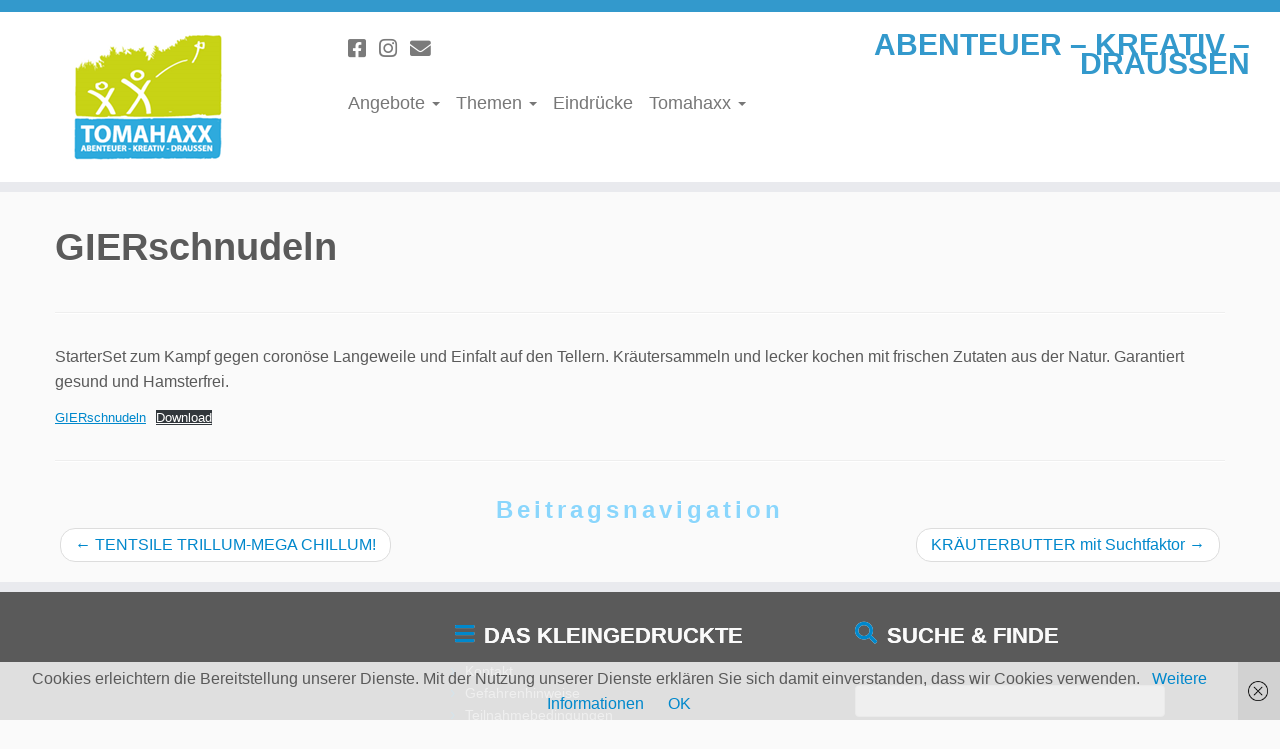

--- FILE ---
content_type: text/css
request_url: https://www.tomahaxx.de/wp-content/themes/tomahaxx/style.css?ver=4.4.21
body_size: 1311
content:
/*
Theme Name: tomahaxx
Version: 1.0
Description: A child theme of Customizr
Template: customizr
*/

@import url("../customizr/style.css");

.nav {
    list-style: none outside none;
    margin-bottom: 20px;
    margin-left: 0;
}

.navbar-inner {
    background-color: #ffffff;
    background-image: none;
    background-repeat: none;
    border: none !important;
    border-radius: 0px;
    box-shadow: 0;
    min-height: 40px;
    padding-left: 20px;
    padding-right: 20px;
}
.navbar .navbar-inner {
    border: 0 none;
    box-shadow: none;
    padding-left: 5px;
    z-index: 200;
}

.tc-header {
    background: none repeat scroll 0 0 #FFFFFF;
    border-bottom: 10px solid #E9EAEE;
    border-top: 12px solid #3399CC;
    min-height: 45px;
    z-index: 200;
}
.navbar-wrapper .navbar h2 {
    color: #3399CC;
    float: left;
    font-style:normal;
    line-height: 19px;
    padding-right: 100px;
    text-align: left;
   font-size: 30px;
}
.menu-menue-1-container {
    float: right;
    padding-right: 25px;
    text-align: right;
}
.navbar .nav > li > a {
    font-size: 16px;
    padding: 5px 8px;
}
.entry-title {
    display: none;
}
.carousel-caption {
  background: rgba(0, 0, 0, 0.2) none repeat scroll 0 0;
  display: inline-block;
  line-height: 14px;
  margin-left: 11%;
  max-width: 70%;
  padding: 5%;
  position: relative;
  vertical-align: middle;
}
@media (max-width: 979px) {

}